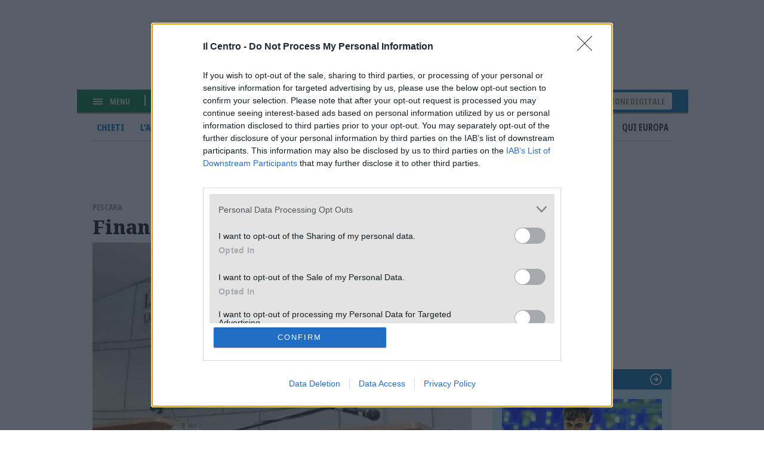

--- FILE ---
content_type: text/html; charset=UTF-8
request_url: https://www.ilcentro.it/pescara/finanziaria-cancellata-noie-per-la-bls-1.662083
body_size: 12217
content:
<!DOCTYPE html><html lang=""><head><link rel="icon" href="/favicon.svg?v=1" sizes="16x16 24x24 32x32 48x48 64x64 128x128" type="image/vnd.microsoft.icon"><script type="text/javascript">
var infoquery = 'tags=sima-spa,bls,finanziarie,banca-d-italia&sezione=pescara';
</script><script src="/assets/mnz_adsetup.js"></script><script type="text/javascript" async=true>
!function(){window.location.hostname;var e=document.createElement("script"),t=document.getElementsByTagName("script")[0],s="https://cmp.inmobi.com".concat("/choice/","kqZ8-mUfwa508","/","www.ilcentro.it","/choice.js?tag_version=V2"),o=0;e.async=!0,e.type="text/javascript",e.src=s,t.parentNode.insertBefore(e,t),!function e(){for(var t,s="__tcfapiLocator",o=[],n=window;n;){try{if(n.frames[s]){t=n;break}}catch(a){}if(n===window.top)break;n=n.parent}t||(function e(){var t=n.document,o=!!n.frames[s];if(!o){if(t.body){var a=t.createElement("iframe");a.style.cssText="display:none",a.name=s,t.body.appendChild(a)}else setTimeout(e,5)}return!o}(),n.__tcfapi=function e(){var t,s=arguments;if(!s.length)return o;if("setGdprApplies"===s[0])s.length>3&&2===s[2]&&"boolean"==typeof s[3]&&(t=s[3],"function"==typeof s[2]&&s[2]("set",!0));else if("ping"===s[0]){var n={gdprApplies:t,cmpLoaded:!1,cmpStatus:"stub"};"function"==typeof s[2]&&s[2](n)}else"init"===s[0]&&"object"==typeof s[3]&&(s[3]=Object.assign(s[3],{tag_version:"V2"})),o.push(s)},n.addEventListener("message",function e(t){var s="string"==typeof t.data,o={};try{o=s?JSON.parse(t.data):t.data}catch(n){}var a=o.__tcfapiCall;a&&window.__tcfapi(a.command,a.version,function(e,o){var n={__tcfapiReturn:{returnValue:e,success:o,callId:a.callId}};s&&(n=JSON.stringify(n)),t&&t.source&&t.source.postMessage&&t.source.postMessage(n,"*")},a.parameter)},!1))}();var n=function(){var e=arguments;typeof window.__uspapi!==n&&setTimeout(function(){void 0!==window.__uspapi&&window.__uspapi.apply(window.__uspapi,e)},500)},a=function(){o++,window.__uspapi===n&&o<3?console.warn("USP is not accessible"):clearInterval(i)};if(void 0===window.__uspapi){window.__uspapi=n;var i=setInterval(a,6e3)}}(),window.__tcfapi("addEventListener",2,function(e,t){t&&("useractioncomplete"===e.eventStatus||"tcloaded"===e.eventStatus)&&(console.log("Do IAB Vendors Actions Here"),!1===e.purpose.consents[1]||void 0===e.purpose.consents[1]?(console.log("limited"),MNZ_advReady("limited")):!1===e.purpose.consents[3]||!1===e.purpose.consents[4]||!1===e.purpose.consents[5]||void 0===e.purpose.consents[3]||void 0===e.purpose.consents[4]||void 0===e.purpose.consents[5]?(console.log("no pers"),MNZ_advReady("notok")):(console.log("si pers"),MNZ_advReady("ok")))});
</script><meta charset="utf-8" /><meta name="description" content="Segnalazione di due avvocati alla procura: «La banca non ha vigilato»" /><link rel="canonical" href="https://www.ilcentro.it/pescara/finanziaria-cancellata-noie-per-la-bls-1.662083" /><meta name="robots" content="max-image-preview:standard" /><meta name="author" content="Il Centro" /><link rel="image_src" href="https://images.centro.atexcloud.io/view/acePublic/alias/contentid/1f7160vmsy0s21yiton/0/image-jpg_3529641-jpg.webp" /><meta property="og:site_name" content="il Centro" /><meta property="og:type" content="Notizia" /><meta property="og:url" content="https://www.ilcentro.it/pescara/finanziaria-cancellata-noie-per-la-bls-1.662083" /><meta property="og:title" content="Finanziaria cancellata, noie per la Bls | Il Centro" /><meta property="og:description" content="Segnalazione di due avvocati alla procura: «La banca non ha vigilato»" /><meta property="og:image" content="https://images.centro.atexcloud.io/view/acePublic/alias/contentid/1f7160vmsy0s21yiton/0/image-jpg_3529641-jpg.webp" /><meta property="og:image:url" content="https://images.centro.atexcloud.io/view/acePublic/alias/contentid/1f7160vmsy0s21yiton/0/image-jpg_3529641-jpg.webp" /><meta property="og:image:width" content="1200" /><meta property="og:image:height" content="630" /><meta name="twitter:card" content="summary_large_image" /><meta name="twitter:description" content="Segnalazione di due avvocati alla procura: «La banca non ha vigilato»" /><meta name="twitter:site" content="@Il_Centro" /><meta name="twitter:title" content="Finanziaria cancellata, noie per la Bls" /><meta name="twitter:image" content="https://images.centro.atexcloud.io/view/acePublic/alias/contentid/1f7160vmsy0s21yiton/0/image-jpg_3529641-jpg.webp" /><meta name="viewport" content="width=device-width, initial-scale=1.0" /><script type="application/ld+json">{"@context": "https://schema.org","@graph": [{"@type": "NewsArticle","@id": "https://www.ilcentro.it/pescara/finanziaria-cancellata-noie-per-la-bls-1.662083","headline": "Segnalazione di due avvocati alla procura: «La banca non ha vigilato»","image": {"@type": "ImageObject","url": "https://images.centro.atexcloud.io/view/acePublic/alias/contentid/1f7160vmsy0s21yiton/0/image-jpg_3529641-jpg.webp","width": "600","height": "450"},"datePublished": "24Febbraio2011","dateModified": "24Febbraio2011","isAccessibleForFree": "True","publisher": {"@type": "Organization","@id": "https://www.ilcentro.it","name": "IlCentro","logo": {"@type": "ImageObject","url": "https://www.ilcentro.it/themes/custom/il_centro/assets/img/main-logo_black.svg","width": "288","height": "48"}}},{"@type": "NewsMediaOrganization","@id": "https://www.ilcentro.it/","name": "IlCentro","sameAs": "https://it.wikipedia.org/wiki/Il_Centro","url": "https://www.ilcentro.it/","contactPoint": {"@type": "ContactPoint","url": "https://www.ilcentro.it/informativa-sulla-privacy-e-cookie-policy-1.113","contactType": "Public Engagement"},"logo": {"@type": "ImageObject","url": "https://www.ilcentro.it/themes/custom/il_centro/assets/img/main-logo_black.svg","width": "288","height": "48"}}]
}</script><meta http-equiv="Cache-Control" content="no-cache, no-store, must-revalidate" /><meta http-equiv="Pragma" content="no-cache" /><meta http-equiv="Expires" content="0" /><title>Finanziaria cancellata, noie per la Bls | Il Centro</title><link rel="stylesheet" media="all" href="/sites/default/files/css/css_ND9uwKC1wTCKLFYWtlvN7lGc5sWWqoHcY9vkP5j8_jQ.css?delta=0&amp;language=it&amp;theme=il_centro&amp;include=eJxNzEsOgCAMRdENgSzJFGhM9UlNwQ-u3sSBcXIHZ3AFY-LSTMMEjQRfW4eUyR3CZw1vh1XzDnZJjUO2fSMMNNPlIujuIVJlJ9-naGZP1iThz5nr0nTzkGhk_QH9Oi5_" /><link rel="stylesheet" media="all" href="/sites/default/files/css/css_Y4D2TGq7ksbZO83DzxvtOPuPzXklupI4DRm6OVJDirQ.css?delta=1&amp;language=it&amp;theme=il_centro&amp;include=eJxNzEsOgCAMRdENgSzJFGhM9UlNwQ-u3sSBcXIHZ3AFY-LSTMMEjQRfW4eUyR3CZw1vh1XzDnZJjUO2fSMMNNPlIujuIVJlJ9-naGZP1iThz5nr0nTzkGhk_QH9Oi5_" /><link rel="preconnect" href="https://fonts.googleapis.com"><link rel="preconnect" href="https://fonts.gstatic.com" crossorigin><link href="https://fonts.googleapis.com/css2?family=Noto+Sans:ital,wdth,wght@0,62.5..100,100..900;1,62.5..100,100..900&family=Noto+Serif:ital,wght@0,100..900;1,100..900&display=swap" rel="stylesheet"><meta property="fb:app_id" content="898700906848364" /><script defer src="https://www.googletagmanager.com/gtag/js?id=G-TDSL1JZPQK"></script><script> window.dataLayer = window.dataLayer || []; function gtag(){dataLayer.push(arguments);} gtag('js', new Date()); gtag('config', 'G-TDSL1JZPQK'); </script></head><body class="node-1212646 node-type-article"><div id="adv-Position3"></div><div class="gabbia"><div id="adv-Top"></div> <header role="banner" class="header-content"><div class="hamburger-menu"><div class="menu-toggler js-menu-toggler"><div class="line"></div><div class="line"></div><div class="line"></div></div><div class="scritta-menu js-menu-toggler">Menu</div></div><div class="search-content"> <a href="#" class="js-open-search"> <svg id="Search-ico" xmlns="http://www.w3.org/2000/svg" width="12.707" height="12.707" viewBox="0 0 12.707 12.707"> <g id="Tracciato_596" data-name="Tracciato 596" transform="translate(-6 -6)" fill="none" stroke-linecap="round" stroke-linejoin="round"> <path d="M16.834,11.417A5.417,5.417,0,1,1,11.417,6,5.415,5.415,0,0,1,16.834,11.417Z" stroke="none"/> <path d="M 11.4168643951416 8.000004768371582 C 9.532804489135742 8.000004768371582 8.000004768371582 9.532804489135742 8.000004768371582 11.4168643951416 C 8.000004768371582 13.30092430114746 9.532804489135742 14.83372402191162 11.4168643951416 14.83372402191162 C 13.30092430114746 14.83372402191162 14.83372402191162 13.30092430114746 14.83372402191162 11.4168643951416 C 14.83372402191162 9.532804489135742 13.30092430114746 8.000004768371582 11.4168643951416 8.000004768371582 M 11.4168643951416 6.000003814697266 C 14.40968418121338 6.000003814697266 16.83372497558594 8.424044609069824 16.83372497558594 11.4168643951416 C 16.83372497558594 14.40968418121338 14.40968418121338 16.83372497558594 11.4168643951416 16.83372497558594 C 8.424044609069824 16.83372497558594 6.000003814697266 14.40968418121338 6.000003814697266 11.4168643951416 C 6.000003814697266 8.424044609069824 8.424044609069824 6.000003814697266 11.4168643951416 6.000003814697266 Z" stroke="none" fill="#fff"/> </g> <path id="Tracciato_597" data-name="Tracciato 597" d="M36.7,36.7l-3.4-3.4" transform="translate(-24.7 -24.7)" fill="none" stroke="#fff" stroke-linejoin="round" stroke-width="2"/> </svg> cerca </a></div><div class="logo-bianco"> <a href="/" title="il Centro"><img src="/themes/custom/il_centro/assets/img/main-logo.svg"/></a><div class="updated">Aggiornato alle 08:38</div></div><div aria-labelledby="block-il-centro-edizionedigitale-menu" id="block-il-centro-edizionedigitale"> <a href="https://digital.ilcentro.it/ilcentro/newsstand">Edizione digitale</a></div><div data-drupal-messages-fallback class="hidden"></div> </header><div class="search-container js-search-container"><div class="form-container"><form action="/search" method="get" class="custom-search-form"> <input class="field" type="text" name="search_term" placeholder="Cerca per articolo o argomento" required> <button class="submit" type="submit"> <svg id="form-Search-ico" xmlns="http://www.w3.org/2000/svg" width="12.707" height="12.707" viewBox="0 0 12.707 12.707"> <g id="form-Tracciato_596" data-name="Tracciato 596" transform="translate(-6 -6)" fill="none" stroke-linecap="round" stroke-linejoin="round"> <path d="M16.834,11.417A5.417,5.417,0,1,1,11.417,6,5.415,5.415,0,0,1,16.834,11.417Z" stroke="none"></path> <path d="M 11.4168643951416 8.000004768371582 C 9.532804489135742 8.000004768371582 8.000004768371582 9.532804489135742 8.000004768371582 11.4168643951416 C 8.000004768371582 13.30092430114746 9.532804489135742 14.83372402191162 11.4168643951416 14.83372402191162 C 13.30092430114746 14.83372402191162 14.83372402191162 13.30092430114746 14.83372402191162 11.4168643951416 C 14.83372402191162 9.532804489135742 13.30092430114746 8.000004768371582 11.4168643951416 8.000004768371582 M 11.4168643951416 6.000003814697266 C 14.40968418121338 6.000003814697266 16.83372497558594 8.424044609069824 16.83372497558594 11.4168643951416 C 16.83372497558594 14.40968418121338 14.40968418121338 16.83372497558594 11.4168643951416 16.83372497558594 C 8.424044609069824 16.83372497558594 6.000003814697266 14.40968418121338 6.000003814697266 11.4168643951416 C 6.000003814697266 8.424044609069824 8.424044609069824 6.000003814697266 11.4168643951416 6.000003814697266 Z" stroke="none" fill="#000000"></path> </g> <path id="form-Tracciato_597" data-name="Tracciato 597" d="M36.7,36.7l-3.4-3.4" transform="translate(-24.7 -24.7)" fill="none" stroke="#000000" stroke-linejoin="round" stroke-width="2"></path> </svg> </button></form> <a href="#" class="icon-close js-close-search"><svg xmlns="http://www.w3.org/2000/svg" width="13.459" height="13.459" viewBox="0 0 13.459 13.459"> <g id="Close-icon" transform="translate(0.729 0.73)"> <path id="Tracciato_681" data-name="Tracciato 681" d="M0,0,16.45.521" transform="translate(12 0.368) rotate(135)" fill="none" stroke="#333" stroke-linejoin="round" stroke-width="2"/> <path id="Tracciato_583" data-name="Tracciato 583" d="M0,.557l16.45-.52" transform="translate(0.394 -0.026) rotate(45)" fill="none" stroke="#333" stroke-linejoin="round" stroke-width="2"/> </g> </svg> </a></div></div><div class="subheader"> <nav role="navigation" aria-labelledby="block-il-centro-navigazioneprincipale-menu" id="block-il-centro-navigazioneprincipale"><ul class="menu"><li class="capoluogo menu-item"> <a href="/chieti" class="menu-link" data-drupal-link-system-path="taxonomy/term/118">Chieti</a></li><li class="capoluogo menu-item"> <a href="/l-aquila" class="menu-link" data-drupal-link-system-path="taxonomy/term/117">L&#039;Aquila</a></li><li class="capoluogo menu-item menu-item--active-trail"> <a href="/pescara" class="menu-link is-active" data-drupal-link-system-path="taxonomy/term/115">Pescara</a></li><li class="capoluogo menu-item"> <a href="/teramo" class="menu-link" data-drupal-link-system-path="taxonomy/term/120">Teramo</a></li><li class="menu-item"> <a href="/abruzzo" class="menu-link" data-drupal-link-system-path="taxonomy/term/119">Abruzzo</a></li><li class="menu-item"> <a href="/attualit%C3%A0" class="menu-link" data-drupal-link-system-path="taxonomy/term/114">Attualità</a></li><li class="menu-item"> <a href="/sport" class="menu-link" data-drupal-link-system-path="taxonomy/term/116">Sport</a></li><li class="menu-item"> <a href="/cultura-e-spettacoli" class="menu-link" data-drupal-link-system-path="taxonomy/term/1849">Spettacoli</a></li><li class="menu-item"> <a href="/foto" class="menu-link" data-drupal-link-system-path="taxonomy/term/123">Foto</a></li><li class="menu-item"> <a href="/video" class="menu-link" data-drupal-link-system-path="taxonomy/term/1156">Video</a></li><li class="menu-item"> <a href="/blog" class="menu-link" data-drupal-link-system-path="taxonomy/term/182">Blog</a></li><li class="menu-item"> <a href="/qui-europa" class="menu-link" data-drupal-link-system-path="taxonomy/term/19432">Qui Europa</a></li></ul> </nav></div><div id="adv-TopLeft"></div><div class="slider-menu js-slider-menu"><div class="slider-menu__inner"><div class="head-menu"><div class="close js-menu-close"> <img src="/assets/close-icon.svg"/></div><div class="scritta-menu"> Menu</div><div class="logo-black"> <a href="/" title="il Centro"><img src="/themes/custom/il_centro/assets/img/main-logo_black.svg"/></a></div></div><div class="meteo-serach-container"><div class="meteo"><div class="citta"><div class="nome"><span class="citta-i">Pescara</span> <span class="gradi">11°</span></div><div class="img"><img src="https://cdn4.3bmeteo.com/images/icone/loc_small/nuvoloso.png"></div></div><div class="citta"><div class="nome"><span class="citta-i">L&#039;Aquila</span> <span class="gradi">10°</span></div><div class="img"><img src="https://cdn4.3bmeteo.com/images/icone/loc_small/parzialmente_nuvoloso.png"></div></div><div class="citta"><div class="nome"><span class="citta-i">Chieti</span> <span class="gradi">9°</span></div><div class="img"><img src="https://cdn4.3bmeteo.com/images/icone/loc_small/var_no_prec.png"></div></div><div class="citta"><div class="nome"><span class="citta-i">Teramo</span> <span class="gradi">11°</span></div><div class="img"><img src="https://cdn4.3bmeteo.com/images/icone/loc_small/var_no_prec.png"></div></div></div><div class="search-content"> <svg id="Search-ico" xmlns="http://www.w3.org/2000/svg" width="12.707" height="12.707" viewBox="0 0 12.707 12.707"> <g id="Tracciato_596" data-name="Tracciato 596" transform="translate(-6 -6)" fill="none" stroke-linecap="round" stroke-linejoin="round"> <path d="M16.834,11.417A5.417,5.417,0,1,1,11.417,6,5.415,5.415,0,0,1,16.834,11.417Z" stroke="none"></path> <path d="M 11.4168643951416 8.000004768371582 C 9.532804489135742 8.000004768371582 8.000004768371582 9.532804489135742 8.000004768371582 11.4168643951416 C 8.000004768371582 13.30092430114746 9.532804489135742 14.83372402191162 11.4168643951416 14.83372402191162 C 13.30092430114746 14.83372402191162 14.83372402191162 13.30092430114746 14.83372402191162 11.4168643951416 C 14.83372402191162 9.532804489135742 13.30092430114746 8.000004768371582 11.4168643951416 8.000004768371582 M 11.4168643951416 6.000003814697266 C 14.40968418121338 6.000003814697266 16.83372497558594 8.424044609069824 16.83372497558594 11.4168643951416 C 16.83372497558594 14.40968418121338 14.40968418121338 16.83372497558594 11.4168643951416 16.83372497558594 C 8.424044609069824 16.83372497558594 6.000003814697266 14.40968418121338 6.000003814697266 11.4168643951416 C 6.000003814697266 8.424044609069824 8.424044609069824 6.000003814697266 11.4168643951416 6.000003814697266 Z" stroke="none" fill="#99989d"></path> </g> <path id="Tracciato_597" data-name="Tracciato 597" d="M36.7,36.7l-3.4-3.4" transform="translate(-24.7 -24.7)" fill="none" stroke="#99989d" stroke-linejoin="round" stroke-width="2"></path> </svg><form action="/search" method="get" class="custom-search-form"> <input class="field" type="text" name="search_term" placeholder="Cerca" required=""> <button class="submit" type="submit"> <svg xmlns="http://www.w3.org/2000/svg" width="7.79" height="12.684" viewBox="0 0 7.79 12.684"> <g id="Back" transform="translate(12.02 0.71)"> <path id="Unione_3" data-name="Unione 3" d="M.711,5.621,6.382,0Zm5.671,5.643L0,4.935Z" transform="translate(-4.933 11.264) rotate(180)" fill="none" stroke="#333" stroke-width="2"></path> </g> </svg> </button></form></div></div><div aria-labelledby="block-il-centro-edizionedigitale-2-menu" id="block-il-centro-edizionedigitale-2"> <a href="https://digital.ilcentro.it/ilcentro/newsstand">Edizione digitale</a></div><nav role="navigation" aria-labelledby="block-il-centro-navigazioneprincipale-2-menu" id="block-il-centro-navigazioneprincipale-2"><ul class="menu"><li class="capoluogo menu-item"> <a href="/chieti" class="menu-link" data-drupal-link-system-path="taxonomy/term/118">Chieti</a></li><li class="capoluogo menu-item"> <a href="/l-aquila" class="menu-link" data-drupal-link-system-path="taxonomy/term/117">L&#039;Aquila</a></li><li class="capoluogo menu-item menu-item--active-trail"> <a href="/pescara" class="menu-link is-active" data-drupal-link-system-path="taxonomy/term/115">Pescara</a></li><li class="capoluogo menu-item"> <a href="/teramo" class="menu-link" data-drupal-link-system-path="taxonomy/term/120">Teramo</a></li><li class="menu-item"> <a href="/abruzzo" class="menu-link" data-drupal-link-system-path="taxonomy/term/119">Abruzzo</a></li><li class="menu-item"> <a href="/attualit%C3%A0" class="menu-link" data-drupal-link-system-path="taxonomy/term/114">Attualità</a></li><li class="menu-item"> <a href="/sport" class="menu-link" data-drupal-link-system-path="taxonomy/term/116">Sport</a></li><li class="menu-item"> <a href="/cultura-e-spettacoli" class="menu-link" data-drupal-link-system-path="taxonomy/term/1849">Spettacoli</a></li><li class="menu-item"> <a href="/foto" class="menu-link" data-drupal-link-system-path="taxonomy/term/123">Foto</a></li><li class="menu-item"> <a href="/video" class="menu-link" data-drupal-link-system-path="taxonomy/term/1156">Video</a></li><li class="menu-item"> <a href="/blog" class="menu-link" data-drupal-link-system-path="taxonomy/term/182">Blog</a></li><li class="menu-item"> <a href="/qui-europa" class="menu-link" data-drupal-link-system-path="taxonomy/term/19432">Qui Europa</a></li></ul> </nav><nav role="navigation" aria-labelledby="block-il-centro-piedipagina-2-menu" id="block-il-centro-piedipagina-2"><ul class="menu"><li class="menu-item"> <a href="/gerenza-1.114" class="menu-link" data-drupal-link-system-path="node/1692561">Redazione</a></li><li class="menu-item"> <a href="/scriveteci-1.1379242" class="menu-link" data-drupal-link-system-path="node/1271725">Scriveteci</a></li><li class="menu-item"> <a href="https://www.manzoniadvertising.com/it/" class="menu-link">Pubblicità</a></li><li class="menu-item"> <a href="/informativa-sulla-privacy-e-cookie-policy-1.113" class="menu-link" data-drupal-link-system-path="node/97761">Privacy</a></li><li class="menu-item"> <a href="/informativa-sulla-cookie-policy-1.3193647" class="menu-link" data-drupal-link-system-path="node/92353">Cookie policy</a></li><li class="menu-item"> <a href="https://digital.ilcentro.it/ilcentro/newsstand" class="menu-link">Edizione digitale</a></li></ul> </nav><div aria-labelledby="block-il-centro-footer-2-menu" id="block-il-centro-footer-2"><div class="body" data-i="2"><p>Il Centro SpA, Largo Filomena Delli Castelli 10 - 65128 Pescara (PE) P.IVA 01270590687<br>I diritti delle immagini e dei testo sono riservati. E' espressamente vietata la loro riproduzione con qualsiasi mezzo e l'adattamento totale o parziale.</p></div></div></div></div><div class="main-content-with-sidebar"> <main role="main" class="content"><div class="region-container"><div id="block-il-centro-content"> <article data-history-node-id="1212646" class="type-article"><div class="content"><div class="overtitle"><div class="field-parent" data-i="2"><a href="/pescara" hreflang="it">Pescara</a></div></div><h1>Finanziaria cancellata, noie per la Bls</h1><div class="field-topmedia" data-i="2"><div class="field-baseurl" data="field-index-"> <img src="https://images.centro.atexcloud.io/view/acePublic/alias/contentid/1f7160vmsy0s21yiton/0/image-jpg_3529641-jpg.webp?f=16:9" alt="" ></div></div><div class="date-social-container"><div class="date">24 Febbraio 2011</div><div class="social"> <a href="#" class="social-i social-x"><img src="/themes/custom/il_centro/assets/img/social-1-x.svg" alt="X" width="26" height="26"></a> <a href="#" class="social-i social-facebook"><img src="/themes/custom/il_centro/assets/img/social-1-facebook.svg" alt="facebook" width="26" height="26"></a> <a href="#" class="social-i social-telegram"><img src="/themes/custom/il_centro/assets/img/social-1-telegram.svg" alt="facebook" width="26" height="26"></a> <a href="#" class="social-i social-mail"><img src="/themes/custom/il_centro/assets/img/social-1-mail.svg" alt="facebook" width="26" height="26"></a> <a href="#" class="social-i social-whatsapp"><img src="/themes/custom/il_centro/assets/img/social-1-whatsapp.svg" alt="facebook" width="26" height="26"></a></div></div><div id="adv-Middle1-mobile"></div><div class="field-lead" data-i="2"><p>Segnalazione di due avvocati alla procura: «La banca non ha vigilato»</p></div><div class="field-tags"><div><a href="/tag/sima-spa" hreflang="it">#sima spa</a></div><div><a href="/tag/bls" hreflang="it">#bls</a></div><div><a href="/tag/finanziarie" hreflang="it">#finanziarie</a></div><div><a href="/tag/banca-d-italia" hreflang="it">#banca d&#039;Italia</a></div></div><div class="field-body" data-i="2"><strong>PESCARA. </strong><strong>Una finanziaria cancellata ad aprile dalla Banca d'Italia e un incarico di liquidatore fresco di revoca sono alcuni degli ingredienti di una storia che porta dritta dritta a un giro d'usura. E, poi, c'è una banca abruzzese segnalata alla Procura della Repubblica da due avvocati per culpa in vigilando e culpa in eligendo. Il fitto intreccio coinvolge tre città: Pescara, Lanciano e Napoli. </strong><br><br>La finanziaria è la Sima spa e aveva sede legale in Lanciano, l'ex liquidatore si chiama <strong>Carla Caputo</strong>, ed è anche amministratore delegato di Capitalfin, una finanziaria di Napoli, mentre la banca segnalata dagli avvocati <strong>Roberto Luciani e Dario Allamprese</strong> è la Bls, Banca di Lanciano e Sulmona. I due legali curano gli interessi di tre imprenditori parti offese in un procedimento penale contro <strong>Franco Celso</strong>, ex amministratore delegato nonchè azionista di minoranza di Sima spa, e altre due persone.  <br><br>«Gli ispettori della Banca d'Italia, nella propria relazione, hanno evidenziato numerose operazioni poste fuori dagli schemi di bilancio a vario titolo e in varie forme», si legge nella segnalazione inviata alla Procura della Repubblica presso il tribunale di Pescara. Gli avvocati pescaresi premono sul fatto che dalle visure camerali e da altri elementi in loro possesso si evince che Celso, già funzionario della Bls, rivestiva la carica di direttore generale della Sima già nel 1999, quando la Bls possedeva oltre il 60 per cento delle quote della finanziaria ora cancellata. La Sima ha lavorato molto nel settore che il gergo bancario definisce "cqs": cessione del quinto dello stipendio. Nella maggior parte dei casi, sempre secondo Luciani e Allamprese, la Bls garantiva le operazioni o figurava nelle convenzioni per poi concedere denaro, attraverso fidi, proprio alla Sima. In tutto, ci sarebbero state operazioni per 600, 700 milioni di euro dalle quali sia Bls che Sima hanno tratto dei vantaggi. Inoltre, numerose cariche direttive della finanziaria erano affidate a funzionari della Bls. Da qui, la conclusione di Luciani e Allamprese: «Bls di fatto controllava la propria creatura Sima. E tale controllo risulta ancora più evidente dall'esistenza di patti parasociali attraverso i quali Bls controllava la Sima attraverso dei propri ispettori che successivamente relazionavano sull'attività di Sima. Da tali patti era anche stabilita la facoltà dell'istituto Bls di nominare tutte le cariche Sima: dal consiglio d'amministrazione dal collegio sindacale e via dicendo».  <br><br>Sima spa, 780 mila euro di capitale sociale, è anche nel mirino dei suoi piccoli soci che, con un esposto, hanno espresso meraviglia nell'aver scoperto, a seguito di indagini personali, della chiusura degli uffici della finanziaria e del licenziamento di tutti i dipendenti. L'irreperibilità della società e degli organi sociali, quindi liquidatore e collegio sindacale, è stata segnalata dai piccoli soci, che temono per il loro denaro.  <br><br>La vicenda della Sima, i cui sviluppi non sono prevedibili, ha preso il via alla fine del 2007, quando alcuni assegni firmati da un piccolo imprenditore vittima dell'usura sono stati trovati dagli uomini delle forze dell'ordine durante una perquisizione nell'abitazione di un pregiudicato. Una casualità, questa, che ha permesso di infrangere il muro dell'omertà perché l'uomo ha trovato il coraggio di sporgere denuncia presso il comando provinciale dei carabinieri e, dopo il regolare iter burocratico, è riuscito a ottenere i benefici previsti dalla normativa in materia di usura.  <br><br>L'imprenditore, che aveva problemi di liquidità soprattutto a causa della crisi, si era rivolto alla Sima ricevendo subito una somma di 35mila euro decurtata del 10 per cento come quota commissione. Tremilacinquecento euro dati in contanti a un broker. A causa dei pesanti tassi d'interesse da pagare sul prestito e dei tempi ristretti a disposizione per onorare l'impegno, l'imprenditore era costretto a chiedere altri soldi alla Sima. Poi, altri e altri ancora, fino a trovarsi impigliato nella fitta rete dell'usura.<p align="right"><span style="font-size: xx-small;">© RIPRODUZIONE RISERVATA</span></p></div><div class="continua-leggere"><a href="/" title="Continua a leggere">Continua a leggere su ilcentro.it</a></div><div class="related-content-container"><div class="views-element-container"> <article data-history-node-id="1785681" class="type-article"><div class="leggi-anche">Leggi anche</div><div class="content"> <a href="/pescara/concorsi-e-parenti-idonei-il-dirigente-comunale-il-merito-non-ha-cognome-e-stato-tutto-trasparente-alv1yc92"><div class="field-topmedia" data-i="2"><div class="field-baseurl" data="field-index-"> <img src="https://images.centro.atexcloud.io/view/acePublic/alias/contentid/f3123422-f6fa-4f60-9544-aefa2dd6d4c8/0/tribyunakle-jpg-jpg.webp?f=16:9" alt="" ></div></div><h1>Concorsi e parenti idonei, il dirigente comunale: “Il merito non ha cognome, è stato tutto trasparente”</h1><div class="field-lead" data-i="2"><p>La Procura di Pescara ha avviato un’inchiesta. La lettera di Zuccarini: «Nessun favoritismo, solo calunnie come in un’opera»</p></div> </a></div></article> <article data-history-node-id="1785760" class="type-article"><div class="leggi-anche">Leggi anche</div><div class="content"> <a href="/pescara/penne-sanzionato-un-bar-del-centro-multe-per-6mila-euro-cnqwbcic"><div class="field-topmedia" data-i="2"><div class="field-baseurl" data="field-index-"> <img src="https://images.centro.atexcloud.io/view/acePublic/alias/contentid/d177de7a-ba01-4e90-858b-11ed0c8b2da2/0/foto-autoradio-cc-jpg.webp?f=16:9" alt="" ></div></div><h1>Penne, sanzionato un bar del centro: multe per 6mila euro</h1><div class="field-lead" data-i="2"><p>Nel corso del controllo sono emerse diverse violazioni in materia di sicurezza sul lavoro e occupazione</p></div> </a></div></article></div></div> <aside><div class="OUTBRAIN" data-src="DROP_PERMALINK_HERE" data-widget-id="AR_1"></div> </aside><script type="text/javascript" async="async" src="https://widgets.outbrain.com/outbrain.js"></script></div></article><script type="module">
import PhotoSwipeLightbox from '/themes/custom/il_centro/assets/js/photoswipe/dist/photoswipe-lightbox.esm.js';
// or 'photoswipe-dynamic-caption-plugin' if using package manager
const lightbox = new PhotoSwipeLightbox({
gallery: '.swiper',
children: '.swiper-slide a',
pswpModule: () => import('/themes/custom/il_centro/assets/js/photoswipe/dist/photoswipe.esm.js'),
});
// make sure you init photoswipe core after plugins are added
lightbox.init();
</script></div></div> </main> <aside class="sidebar"><div class="region-container"><div id="adv-Middle1"></div><div><div class="slot-i slot_06 c_sport_spalla"><div class="slot-title"> <a href="/sport" title="Sport">Sport</a></div><div class="teasers-container"><div class="teaser-i teaser-1 views-row big" data-id="contentid/NTM4ODNhZWEtMjY0My00"><div class="views-field-image"> <a href="/sport/mercato-pescara-martella-e-cauz-per-la-difesa-cangiano-saluta-jem4hwd5"><img src="https://images.centro.atexcloud.io/view/acePublic/alias/contentid/6aabba0e-e358-40fc-8e0b-c7002b56d7f5/0/cangiano-jpg-jpg.webp?f=16:9" alt=""/></a></div><div class="views-field-title"> <a class="dcontent" href="/sport/mercato-pescara-martella-e-cauz-per-la-difesa-cangiano-saluta-jem4hwd5">Mercato Pescara: Martella e Cauz per la difesa, Cangiano saluta</a></div><div class="views-field-lead"><p>Dagasso-Venezia: a breve l’annuncio. E l’attaccante Fila è pronto per il Delfino. L’esterno Gianmarco Cangiano (foto) lascia i biancazzurri e passa in prestito al Foggia. Per il centrocampo piace Pyyhtia del Modena. La Salernitana vuole Merola, Catania su Meazzi</p></div></div><div class="teaser-i teaser-2 views-row big" data-id="contentid/NGRiNzk4MDgtMThiNS00"><div class="views-field-image"> <a href="/sport/il-pescara-pronto-al-mese-di-fuoco-sabato-test-a-monza-poi-altre-quattro-big-dwx7rd9k"><img src="https://images.centro.atexcloud.io/view/acePublic/alias/contentid/1957b404-78f3-456d-a483-157b8758cb44/0/gorgone-jpeg.webp?f=16:9" alt=""/></a></div><div class="views-field-title"> <a class="dcontent" href="/sport/il-pescara-pronto-al-mese-di-fuoco-sabato-test-a-monza-poi-altre-quattro-big-dwx7rd9k">Il Pescara pronto al mese di fuoco: sabato test a Monza, poi altre quattro big</a></div><div class="views-field-lead"><p>La corsa salvezza: bisogna assolutamente cambiare passo, ma il calendario non aiuta i biancazzurri di mister Giorgio Gorgone (foto)</p></div></div><div class="teaser-i teaser-3 views-row big" data-id="contentid/MzM3ODJlNjItNzgyMi00"><div class="views-field-image"> <a href="/sport/scatta-il-divieto-di-trasferta-per-i-tifosi-del-pescara-vip7glzn"><img src="https://images.centro.atexcloud.io/view/acePublic/alias/contentid/108f3730-d9df-46ab-9efe-c518e624bce1/0/tifposi-jpg-jpg-jpg.webp?f=16:9" alt=""/></a></div><div class="views-field-title"> <a class="dcontent" href="/sport/scatta-il-divieto-di-trasferta-per-i-tifosi-del-pescara-vip7glzn">Scatta il divieto di trasferta per i tifosi del Pescara</a></div><div class="views-field-lead"><p>Il “no” alle gare fuori casa è scattato in seguito agli incidenti in occasione della trasferta di Castellammare di Stabia: i sostenitori biancazzurri potranno tornare a incitare la loro squadra lontano dall’Adriatico nella sfida di Frosinone. E a Monza arbitrerà il leccese Ivano Pezzuto</p></div></div></div></div></div><div id="adv-TabR"></div><div><div class="slot-i slot_05 c_comunicati"><div class="slot-title"> <a href="/comunicati-stampa" title="Comunicati stampa">Comunicati stampa</a></div><div class="teasers-container"><div class="teaser-i teaser-1 views-row big" data-id="contentid/fde26743-21f2-4daf-aeee-4431642f6746"><div class="views-field-image"> <a href="/comunicati-stampa/comunicato-stampa-milano-cortina-2026-r61n20vh"><img src="https://images.centro.atexcloud.io/view/acePublic/alias/contentid/b28477de-9557-4efc-a15e-53c452552652/0/pressrelease_img_20_1769024230288_1-jpg.webp?f=16:9" alt=""/></a></div><div class="views-field-title"> <a class="dcontent" href="/comunicati-stampa/comunicato-stampa-milano-cortina-2026-r61n20vh">Comunicato Stampa: Milano-Cortina 2026</a></div></div><div class="teaser-i teaser-2 views-row big" data-id="contentid/14cc54f4-ecb6-4941-9c7b-6eabf1cc6d74"><div class="views-field-image"> <a href="/comunicati-stampa/comunicato-stampa-sole365-e-fondazione-airc-un-anno-di-successi-e-un-impegno-che-si-decuplica-per-il-2026-tpvre10t"><img src="https://images.centro.atexcloud.io/view/acePublic/alias/contentid/9b0deaf4-9f48-4820-8c87-ac51d01c6ecc/0/pressrelease_img_172_1769001260521_1-jpg.webp?f=16:9" alt=""/></a></div><div class="views-field-title"> <a class="dcontent" href="/comunicati-stampa/comunicato-stampa-sole365-e-fondazione-airc-un-anno-di-successi-e-un-impegno-che-si-decuplica-per-il-2026-tpvre10t">Comunicato Stampa: Sole365 e Fondazione AIRC: un anno di successi e un impegno che si decuplica per il 2026.</a></div></div><div class="teaser-i teaser-3 views-row big" data-id="contentid/ad4555b2-1e3a-4b51-9208-74b9f4fd41ae"><div class="views-field-image"> <a href="/comunicati-stampa/comunicato-stampa-quinta-commissione-ha-iniziato-esame-relazione-sociosanitaria-regione-veneto-anno-2025-bi5miy72"><img src="https://images.centro.atexcloud.io/view/acePublic/alias/contentid/76a94e2d-3df2-4ab7-a84c-cd946b949127/0/pressrelease_img_20_1768998917755_1-jpg.webp?f=16:9" alt=""/></a></div><div class="views-field-title"> <a class="dcontent" href="/comunicati-stampa/comunicato-stampa-quinta-commissione-ha-iniziato-esame-relazione-sociosanitaria-regione-veneto-anno-2025-bi5miy72">Comunicato Stampa: Quinta commissione ha iniziato esame Relazione sociosanitaria Regione Veneto, anno 2025</a></div></div></div></div></div><div id="adv-Middle2"></div><div><div class="slot-i slot_07 c_blog c_multirow_grid"><div class="slot-title"> <a href="/blog" title="iBlog"><img src="/themes/custom/il_centro/assets/img/logo-i-blog.svg" alt="iBlog"/></a></div><div class="teasers-container"><div class="teaser-i teaser-1 views-row big" data-id="contentid/3cb8c67b-713d-4578-bdf0-8fcb2d3ecfad"><div class="views-field-overtitle"> <a href="/author/domenico-ranieri-mrmgspx8">Sottosopra</a></div><div class="author-img"> <a href="/author/domenico-ranieri-mrmgspx8"><img src="https://images.centro.atexcloud.io/version/c:MDc2MGI0N2YtZmZjYi00:MjQyZWFhNjItNTYwZC00/image.webp" alt=""/></a></div><div class="author-name"> <a href="/author/domenico-ranieri-mrmgspx8">Domenico Ranieri</a></div><div class="views-field-title"> <a class="dcontent" href="/blog/quando-il-re-umberto-arrivo-in-slitta-a-roccaraso-u5trttqd">Quando il re Umberto arrivò in slitta a Roccaraso</a></div></div><div class="teaser-i teaser-1 views-row big" data-id="contentid/3ae29e9b-d846-4e07-ad4a-0c1372069cdd"><div class="views-field-overtitle"> <a href="/author/pablo-dellosa-g7qhn1fx">Today</a></div><div class="author-img"> <a href="/author/pablo-dellosa-g7qhn1fx"><img src="https://images.centro.atexcloud.io/version/c:ODkyZjhhMmMtMjVmZC00:NWY4YTg1ZWEtZDg0Zi00/image.webp" alt=""/></a></div><div class="author-name"> <a href="/author/pablo-dellosa-g7qhn1fx">Pablo Dell&#039;Osa</a></div><div class="views-field-title"> <a class="dcontent" href="/blog/22-gennaio-hbceo1gj">22 gennaio</a></div></div><div class="teaser-i teaser-1 views-row big" data-id="contentid/0ce2d8b6-7b99-4059-a1fa-c8288bfd5c0f"><div class="views-field-overtitle"> <a href="/author/ilcentroit-pa9jb0f9">Visto e segnalato</a></div><div class="author-img"> <a href="/author/ilcentroit-pa9jb0f9"><img src="https://images.centro.atexcloud.io/version/c:ZTdiY2Q0YzctMjBhNy00:NWI4YjNlNzgtZWQ1NS00/image.webp" alt=""/></a></div><div class="author-name"> <a href="/author/ilcentroit-pa9jb0f9">ILCENTRO.IT</a></div><div class="views-field-title"> <a class="dcontent" href="/blog/una-discarica-e-un-rifugio-sotto-la-siepe-accade-a-montesilvano-iltw6uda">Una discarica e un rifugio sotto la siepe: accade a Montesilvano</a></div></div><div class="teaser-i teaser-1 views-row big" data-id="contentid/2204e4f5-8378-4002-a86b-04766e12e818"><div class="views-field-overtitle"> <a href="/author/rocco-coletti-cmot2w1x">Palla al centro</a></div><div class="author-img"> <a href="/author/rocco-coletti-cmot2w1x"><img src="https://images.centro.atexcloud.io/version/c:Y2ZiZDlkYjktNjYxYi00:ZWQ4YmZjMGMtZmFjNy00/image.webp" alt=""/></a></div><div class="author-name"> <a href="/author/rocco-coletti-cmot2w1x">Rocco Coletti</a></div><div class="views-field-title"> <a class="dcontent" href="/blog/con-la-scomparsa-di-galeone-pescara-perde-un-simbolo-crexm3os">Con la scomparsa di Galeone Pescara perde un simbolo</a></div></div></div></div></div><br><div id="adv-x40" class="box-small-adv"></div><div id="adv-x39" class="box-small-adv"></div><div id="adv-x38" class="box-small-adv"></div><div id="adv-x37" class="box-small-adv"></div><div id="adv-x36" class="box-small-adv"></div><div><div class="slot-i slot_08 c_necrologi"><div class="slot-title"> <a href="/necrologie" title="Necrologi">Necrologi</a></div><div class="teasers-container"><div class="teaser-i teaser-1 views-row big" data-id="contentid/cf7a57b8-6949-408a-9c5b-de572e400149"><div class="col-sx"><div class="views-field-image"> <a href="/necrologie/larcinese-raffaele-igepeep0"><img src="https://images.centro.atexcloud.io/view/acePublic/alias/contentid/cf7a57b8-6949-408a-9c5b-de572e400149/0/image.webp?f=1:1" alt=""/></a></div></div><div class="col-dx"><div class="views-field-title"> <a href="/necrologie/larcinese-raffaele-igepeep0">LARCINESE RAFFAELE</a></div><div class="views-field-lead"> Ortona, 21 gennaio 2026</div></div></div><div class="teaser-i teaser-2 views-row big" data-id="contentid/612ec934-bae2-4b8d-a0d8-2b62fc56085e"><div class="col-sx"><div class="views-field-image"> <a href="/necrologie/mancini-ida-b9q76zrf"><img src="https://images.centro.atexcloud.io/view/acePublic/alias/contentid/612ec934-bae2-4b8d-a0d8-2b62fc56085e/0/image.webp?f=1:1" alt=""/></a></div></div><div class="col-dx"><div class="views-field-title"> <a href="/necrologie/mancini-ida-b9q76zrf">MANCINI IDA</a></div><div class="views-field-lead"> Ortona, 19 gennaio 2026</div></div></div><div class="teaser-i teaser-3 views-row big" data-id="contentid/2eb55a64-9a36-4fe6-b60e-8898cd99ef71"><div class="col-sx"><div class="views-field-image"> <a href="/necrologie/consorti-elio-s2jryef3"><img src="https://images.centro.atexcloud.io/view/acePublic/alias/contentid/2eb55a64-9a36-4fe6-b60e-8898cd99ef71/0/image.webp?f=1:1" alt=""/></a></div></div><div class="col-dx"><div class="views-field-title"> <a href="/necrologie/consorti-elio-s2jryef3">CONSORTI ELIO</a></div><div class="views-field-lead"> Ortona, 18 gennaio 2026</div></div></div></div><div class="slot-footer"> <a href="/pubblica-un-necrologio-1.1397030" title="Pubblica un necrologio" target="_blank">Pubblica un necrologio »</a></div></div></div></div> </aside></div></div><footer role="contentinfo" class="footer-content"><div class="footer_inner"><div class="logo-bianco logo-footer-bianco"> <a href="/" title="il Centro"><img src="/themes/custom/il_centro/assets/img/main-logo.svg"></a></div><nav role="navigation" aria-labelledby="block-il-centro-piedipagina-menu" id="block-il-centro-piedipagina"><ul class="menu"><li class="menu-item"> <a href="/gerenza-1.114" class="menu-link" data-drupal-link-system-path="node/1692561">Redazione</a></li><li class="menu-item"> <a href="/scriveteci-1.1379242" class="menu-link" data-drupal-link-system-path="node/1271725">Scriveteci</a></li><li class="menu-item"> <a href="https://www.manzoniadvertising.com/it/" class="menu-link">Pubblicità</a></li><li class="menu-item"> <a href="/informativa-sulla-privacy-e-cookie-policy-1.113" class="menu-link" data-drupal-link-system-path="node/97761">Privacy</a></li><li class="menu-item"> <a href="/informativa-sulla-cookie-policy-1.3193647" class="menu-link" data-drupal-link-system-path="node/92353">Cookie policy</a></li><li class="menu-item"> <a href="https://digital.ilcentro.it/ilcentro/newsstand" class="menu-link">Edizione digitale</a></li></ul> </nav><div id="block-il-centro-footer"><div class="body" data-i="2"><p>Il Centro SpA, Largo Filomena Delli Castelli 10 - 65128 Pescara (PE) P.IVA 01270590687<br>I diritti delle immagini e dei testo sono riservati. E' espressamente vietata la loro riproduzione con qualsiasi mezzo e l'adattamento totale o parziale.</p></div></div></div></footer><script type="application/json" data-drupal-selector="drupal-settings-json">{"path":{"baseUrl":"\/","pathPrefix":"","currentPath":"node\/1212646","currentPathIsAdmin":false,"isFront":false,"currentLanguage":"it"},"pluralDelimiter":"\u0003","suppressDeprecationErrors":true,"ajaxPageState":{"libraries":"eJxNjUEOgzAMBD-UkCchGyxkMHEVu7Th9QS45LIazUq7KHDWhKwDrPAPMx3jrjOlBvGGwDJOlL1oU7a5fqIwFii1axZRBInmVTgvXZHbQoTiPAkFq-a0JwSjcDD9LD35Hvei_X6FLuJHO2U","theme":"il_centro","theme_token":null},"ajaxTrustedUrl":[],"views":{"ajax_path":"\/views\/ajax","ajaxViews":{"views_dom_id:abfe83304e25459902dc3b9520d3c8fe74a35ab5a7c7ecd3a0b6ea281d69d13b":{"view_name":"taxonomy_term","view_display_id":"block_related_by_category","view_args":"115\/1212646","view_path":"\/node\/1212646","view_base_path":"taxonomy\/term\/%","view_dom_id":"abfe83304e25459902dc3b9520d3c8fe74a35ab5a7c7ecd3a0b6ea281d69d13b","pager_element":0}}},"field_group":{"html_element":{"mode":"default","context":"view","settings":{"classes":"overtitle","show_empty_fields":false,"id":"","element":"div","show_label":false,"label_element":"h3","label_element_classes":"","attributes":"","effect":"none","speed":"fast"}}},"user":{"uid":0,"permissionsHash":"9443b765e8457cf6debee89b7e0474884d152377ba314e0ee8e2e06e16250fdc"}}</script><script src="/sites/default/files/js/js_ELECOz5npNzbQYbyZShWUjtNulAaQMdsQF_J5s4qHgI.js?scope=footer&amp;delta=0&amp;language=it&amp;theme=il_centro&amp;include=eJzLzIlPTs0rKcrXT8_JT0rM0S0uqczJzEvXKctMLS_WB5N6iVmJFTpJOYlVlfpJmfkQbiZcY15-SqpuYlFJZnJOKgDLMB56"></script><script>
!function(t,n){t[n]=t[n]||{nlsQ:function(e,o,c,r,s,i){return s=t.document,r=s.createElement("script"),r.async=1,r.src=("http:"===t.location.protocol?"http:":"https:")+"//cdn-gl.imrworldwide.com/conf/"+e+".js#name="+o+"&ns="+n,i=s.getElementsByTagName("script")[0],i.parentNode.insertBefore(r,i),t[n][o]=t[n][o]||{g:c||{},ggPM:function(e,c,r,s,i){(t[n][o].q=t[n][o].q||[]).push([e,c,r,s,i])}},t[n][o]}}}(window,"NOLBUNDLE");
var nSdkInstance = NOLBUNDLE.nlsQ("PE4A0482D-2C03-4DFD-BFF5-D2E827B28B2F","nlsnInstance");
var nielsenMetadata = {
type: 'static',
assetid: '2.223',    section: 'IlCentro_BRW'     };
nSdkInstance.ggPM("staticstart", nielsenMetadata);
</script></body></html><script>
if(typeof LazyLoad !== 'undefined'){
var lazyLoadInstance = new LazyLoad({});
}
</script>

--- FILE ---
content_type: text/html; charset=utf-8
request_url: https://www.google.com/recaptcha/api2/aframe
body_size: 266
content:
<!DOCTYPE HTML><html><head><meta http-equiv="content-type" content="text/html; charset=UTF-8"></head><body><script nonce="n1D29bH8uLML-aO6j_0QYg">/** Anti-fraud and anti-abuse applications only. See google.com/recaptcha */ try{var clients={'sodar':'https://pagead2.googlesyndication.com/pagead/sodar?'};window.addEventListener("message",function(a){try{if(a.source===window.parent){var b=JSON.parse(a.data);var c=clients[b['id']];if(c){var d=document.createElement('img');d.src=c+b['params']+'&rc='+(localStorage.getItem("rc::a")?sessionStorage.getItem("rc::b"):"");window.document.body.appendChild(d);sessionStorage.setItem("rc::e",parseInt(sessionStorage.getItem("rc::e")||0)+1);localStorage.setItem("rc::h",'1769068140089');}}}catch(b){}});window.parent.postMessage("_grecaptcha_ready", "*");}catch(b){}</script></body></html>